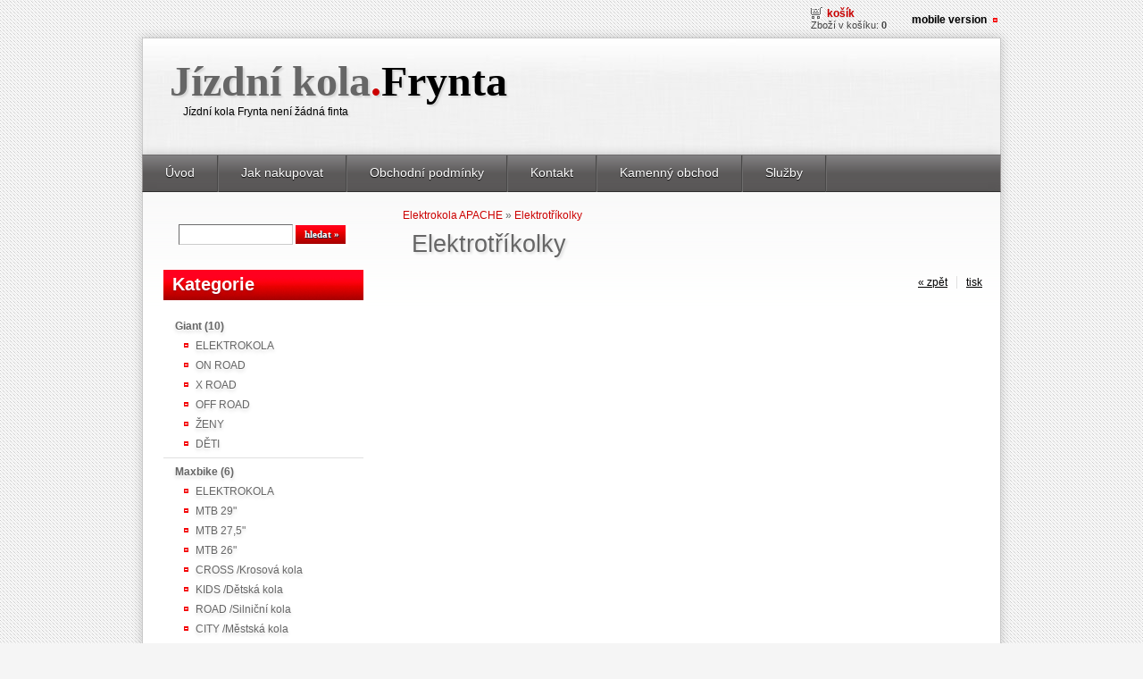

--- FILE ---
content_type: text/html; charset=utf-8
request_url: http://kolafrynta.cz/?elektrotrikolky,114
body_size: 3626
content:
<?xml version="1.0" encoding="utf-8"?>
<!DOCTYPE html PUBLIC "-//W3C//DTD XHTML 1.1//EN" "http://www.w3.org/TR/xhtml11/DTD/xhtml11.dtd">
<html xmlns="http://www.w3.org/1999/xhtml" xml:lang="en">
<head>
  <title>Elektrotříkolky - Jízdní kola Frynta</title>
  <meta http-equiv="Content-Type" content="text/html; charset=utf-8" />
  <meta name="Language" content="en" />
  <meta name="Description" content="Elektrotříkolky APACHE" />
  <meta name="Keywords" content="elektrotříkolky, APACHE" />
  <meta name="Generator" content="Quick.Cart.Add v6.0" />
  <link rel="shortcut icon" href="http://www.kolafrynta.cz/favicon.gif" type="image/x-icon">
  <link rel="icon" href="http://www.kolafrynta.cz/favicon.gif" type="image/x-icon">
  <link rel="shortcut icon" href="favicon.ico" type="image/x-icon" /> <!-- pro php  -->
  <link rel="icon" href="favicon.ico" type="image/x-icon" /> <!-- pro php  -->

  <script type="text/javascript" src="core/common.js"></script>
  <script type="text/javascript" src="plugins/mlbox/mlbox.js"></script>  <script type="text/javascript">
  <!--
    var cfBorderColor     = "#6c6c6c";
    var cfLangNoWord      = "Vyplňte prosím všechna požadovaná pole";
    var cfLangMail        = "Vložte e-mailovou adresu";
    var cfWrongValue      = "Vložte korektní hodnotu";
  //-->
  </script>
    <script type="text/javascript" src="plugins/jquery-1.8.2.min.js"></script>  <script type="text/javascript" src="plugins/jquery.jcontent.0.8.js"></script>
  <script type="text/javascript" language="javascript">
    $("document").ready(function(){
      $("div#productsSlider").jContent({
        orientation: 'horizontal', 
        width: "560", 
        duration: 2000,
        auto: true,
        direction: 'next',
        pause_on_hover: true,
        pause: 5000}); 
    });
  </script>	         	        
  <style type="text/css">@import "templates/default/style.css";</style>
  <style type="text/css">@import "templates/default/menu.css";</style> </head>
<body>
<div class="skiplink"><a href="#content" accesskey="1">Přeskočit navigaci</a></div>

<div id="container">
  <div id="header">
    <div id="head1">      <div class="container">
        <div id="menu1"><ul>    <li class="lBasket">  <a href="?kosik,15">Košík</a><span>Zboží v košíku:&nbsp;<strong>0</strong></span></li>    <li class="lL">  <a href="?mobile-version,44">Mobile version</a></li></ul></div>      </div>
    </div>
    <div id="head2">      <div class="container">
        <div id="logo">          <div id="title"><a href="./" tabindex="1">Jízdní kola<span>.</span><strong>Frynta</strong></a></div>
          <div id="slogan">Jízdní kola Frynta není žádná finta</div>
        </div>
      </div>
    </div>
    <div id="head3">      <div class="container">
        <div id="menu2"><ul>    <li class="l1">  <a href="./">Úvod</a></li>    <li class="l2">  <a href="?jak-nakupovat,39">Jak nakupovat</a></li>    <li class="l3">  <a href="?obchodni-podminky,4">Obchodní podmínky</a><ul class="sub1">    <li class="l1">  <a href="?moznosti-platby,40">Moznosti platby</a></li>    <li class="l2">  <a href="?dodaci-podminky,41">Dodací podmínky</a></li>    <li class="l3">  <a href="?reklamacni-rad,42">Reklamační řád</a></li>    <li class="lL">  <a href="?ochrana-udaju,43">Ochrana údajů</a></li>  </ul></li>    <li class="l4">  <a href="?kontakt,2">Kontakt</a></li>    <li class="l5">  <a href="?kamenny-obchod,21">Kamenný obchod</a></li>    <li class="lL">  <a href="?sluzby,3">Služby</a><ul class="sub1">    <li class="l1">  <a href="?prodej,100">Prodej</a></li>    <li class="l2">  <a href="?servis-kol,9">Servis kol</a></li>    <li class="lL">  <a href="?bazar,11">Bazar</a></li>  </ul></li></ul></div>      </div>
    </div>
  </div>
  <div id="body">
    <div class="container">
      <div id="column">            <form method="post" action="?vysledky-hledani,17" id="searchForm">
              <fieldset>
                <span><label for="hledat">hledat</label><input type="text" size="15" name="sPhrase" id="hledat" value="" class="input" maxlength="100" /></span>
                <em><input type="submit" value="hledat &raquo;" class="submit" /></em>
              </fieldset>
            </form><div id="menu3"><div class="type">Kategorie</div><ul>    <li class="l1">  <a href="?giant,69">Giant&nbsp;(10)</a><ul class="sub1">    <li class="l1">  <a href="?elektrokola,139">ELEKTROKOLA</a></li>    <li class="l2">  <a href="?on-road,23">ON ROAD</a></li>    <li class="l3">  <a href="?x-road,49">X ROAD</a></li>    <li class="l4">  <a href="?off-road,50">OFF ROAD</a></li>    <li class="l5">  <a href="?zeny,51">ŽENY</a></li>    <li class="lL">  <a href="?deti,133">DĚTI</a></li>  </ul></li>    <li class="l2">  <a href="?maxbike,46">Maxbike&nbsp;(6)</a><ul class="sub1">    <li class="l1">  <a href="?elektrokola,140">ELEKTROKOLA</a></li>    <li class="l2">  <a href="?mtb-29-,63">MTB 29&quot;</a></li>    <li class="l3">  <a href="?mtb-27-5-,62">MTB 27,5&quot;</a></li>    <li class="l4">  <a href="?mtb-26-,135">MTB 26&quot;</a></li>    <li class="l5">  <a href="?cross-krosova-kola,64">CROSS /Krosová kola</a></li>    <li class="l6">  <a href="?kids-detska-kola,66">KIDS /Dětská kola</a></li>    <li class="l7">  <a href="?road-silnicni-kola,67">ROAD /Silniční kola</a></li>    <li class="l8">  <a href="?city-mestska-kola,65">CITY /Městská kola</a></li>    <li class="l9">  <a href="?fitness,120">FITNESS</a></li>    <li class="l10">  <a href="?cyclocross,136">CYCLOCROSS</a></li>    <li class="lL">  <a href="?doplnky,68">DOPLŇKY</a></li>  </ul></li>    <li class="l3">  <a href="?rock-machine,101">Rock Machine&nbsp;(0)</a><ul class="sub1">    <li class="l1">  <a href="?edge,119">EDGE</a></li>    <li class="l2">  <a href="?peak,124">PEAK</a></li>    <li class="l3">  <a href="?xc-performance,125">XC PERFORMANCE</a></li>    <li class="l4">  <a href="?xc-fun,126">XC FUN</a></li>    <li class="l5">  <a href="?women,127">WOMEN</a></li>    <li class="l6">  <a href="?fat-bikes,128">FAT BIKES</a></li>    <li class="l7">  <a href="?road,129">ROAD</a></li>    <li class="l8">  <a href="?cross,130">CROSS</a></li>    <li class="l9">  <a href="?teen-kids,131">TEEN & KIDS</a></li>    <li class="lL">  <a href="?citytrekking,132">CITY&TREKKING</a></li>  </ul></li>    <li class="l4">  <a href="?specialized,70">Specialized&nbsp;(0)</a><ul class="sub1">    <li class="l1">  <a href="?horska-kola,71">Horská kola</a></li>    <li class="l2">  <a href="?silnicni-kola,78">Silniční kola</a></li>    <li class="l3">  <a href="?krosova-kola,85">Krosová kola</a></li>    <li class="l4">  <a href="?skatepark,91">Skatepark</a></li>    <li class="l5">  <a href="?detska-kola,93">Dětská kola</a></li>    <li class="lL">  <a href="?mestska-kola,96">Městská kola</a></li>  </ul></li>    <li class="l5">  <a href="?skladaci-kola,33">Skládací kola&nbsp;(0)</a></li>    <li class="l6">  <a href="?skladaci-trikolky,45">Skládací tříkolky&nbsp;(0)</a></li>    <li class="l7">  <a href="?elektrokola-apache,103">Elektrokola APACHE&nbsp;(0)</a><ul class="sub1">    <li class="l1">  <a href="?horska-elektrokola,110">Horská elektrokola</a></li>    <li class="l2">  <a href="?krosova-elektrokola,111">Krosová elektrokola</a></li>    <li class="l3">  <a href="?mestska-elektrokola,112">Městská elektrokola</a></li>    <li class="l4">  <a href="?skladaci-elektrokola,113">Skládací elektrokola</a></li>    <li class="l5 selected">  <a href="?elektrotrikolky,114">Elektrotříkolky</a></li>    <li class="lL">  <a href="?elektrokolobezka,115">Elektrokoloběžka</a></li>  </ul></li>    <li class="l8">  <a href="?elektrokola-e-totem,104">Elektrokola E-TOTEM&nbsp;(0)</a></li>    <li class="l9">  <a href="?kolobezky-kostka,102">Koloběžky KOSTKA&nbsp;(0)</a></li>    <li class="l10">  <a href="?ojeta-kola,7">Ojetá kola&nbsp;(0)</a><ul class="sub1">    <li class="l1">  <a href="?panska,13">Pánská</a></li>    <li class="l2">  <a href="?damska,14">Dámská</a></li>    <li class="lL">  <a href="?detska,22">Dětská</a></li>  </ul></li>    <li class="l11">  <a href="?funkcni-obleceni,106">Funkční oblečení&nbsp;(0)</a></li>    <li class="l12">  <a href="?obleceni,105">Oblečení&nbsp;(0)</a><ul class="sub1">    <li class="lL">  <a href="?dresy,138">Dresy</a></li>  </ul></li>    <li class="l13">  <a href="?helmy,134">Helmy&nbsp;(0)</a></li>    <li class="l14">  <a href="?rukavice,108">Rukavice&nbsp;(0)</a></li>    <li class="l15">  <a href="?obuv,107">Obuv&nbsp;(0)</a></li>    <li class="l16">  <a href="?vyziva,109">Výživa&nbsp;(0)</a><ul class="sub1">    <li class="l1">  <a href="?enervit,116">ENERVIT</a></li>    <li class="lL">  <a href="?nutrend,117">NUTREND</a></li>  </ul></li>    <li class="l17">  <a href="?doplnky,8">Doplňky&nbsp;(0)</a></li>    <li class="lL">  <a href="?nahradni-dily,118">Náhradní díly&nbsp;(0)</a></li></ul></div><div id="randomProduct"><div class="type">Doporučujeme</div><div class="content"><div class="photo"><a href="?37,expressway-2"><img src="files/180/ExpressWay-2_black.jpg" alt="ExpressWay-2_black.jpg" /></a></div><h3><a href="?37,expressway-2">EXPRESSWAY 2</a></h3><div class="price"><em>Cena:</em><strong>9990.00</strong><span>Kč</span></div></div></div> 
          <form action="" method="post" id="newsletter" class="box">
            <div class="type">Zasílání novinek</div>
            <div class="content">
              <fieldset>
                <label for="newsletterEmail">Vložte e-mail pro zasílání novinek</label><input type="text" name="sNewsletterEmail" id="newsletterEmail" value="" class="input" onfocus="this.value=''" onclick="this.value=''" />
                <p><input type="submit" value="uložit" class="submit" /></p>
              </fieldset>
            </div>
          </form>
          <script type="text/javascript">
          <!--
            gEBI( 'newsletterEmail' ).value = "Vložte e-mail pro zasílání novinek";
          //-->
          </script>
        <div id="lastProduct"><div class="type">Novinky</div><div class="content"><div class="photo"><a href="?64,maxbike-e-city-26"><img src="files/180/2021_ecity.jpg" alt="2021_ecity.jpg" /></a></div><h3><a href="?64,maxbike-e-city-26">Maxbike E-City 26</a></h3><div class="price"><em>Cena:</em><strong>25990.00</strong><span>Kč</span></div></div></div>          <div class="box">
            <div class="type">Návštěvnost:</div>
            <div class="content visits">
              <span>Dnes: <strong>113</strong></span><em>Celkem: <strong>362355</strong></em>
            </div>
          </div>       
      </div>
      <div id="content"><div id="page">
<h1>Elektrotříkolky</h1><h4><a href="?elektrokola-apache,103">Elektrokola APACHE</a>&nbsp;&raquo;&nbsp;<a href="?elektrotrikolky,114">Elektrotříkolky</a></h4></div>
        <div id="options"><div class="print"><a href="javascript:window.print();">tisk</a></div><div class="back"><a href="javascript:history.back();">&laquo; zpět</a></div></div>
      </div>
    </div>
  </div>
  <div id="foot">    <div class="container">
      <div id="copy">Copyright © 2013 - 2021 <a href='http://www.jkfjaromer.wz.cz'>JKF Jaroměř</a></div><!-- copyrights here -->
            <script src="http://c1.navrcholu.cz/code?site=139427;t=lg80" type="text/javascript"></script><noscript><div><a href="http://navrcholu.cz/"><img src="http://c1.navrcholu.cz/hit?site=139427;t=lg80;ref=;jss=0" width="80" height="15" alt="NAVRCHOLU.cz" style="border:none" /></a></div></noscript>
      <div class="foot" id="powered"><a href="http://opensolution.org/">Shopping cart by Quick.Cart</a></div><!-- dont delete or hide this line, read license: www.opensolution.org/license.html -->
    </div>
  </div>
</div>
</body>
</html>

--- FILE ---
content_type: text/css
request_url: http://kolafrynta.cz/templates/default/style.css
body_size: 6899
content:
/*
Quick.Cart default stylesheet
More about design modifications - http://opensolution.org/Quick.Cart/docs/?id=en-design
*/
/* GLOBAL STYLES */
body,h1,h2,h3,h4,h5,h6,p,form,fieldset,img,ul{margin:0;padding:0;border:0;}
body,table{color:#666;font-size:0.75em;font-family:Verdana, Arial, sans-serif;}

body{padding:0;background:#f5f5f5 url('img/body.gif');text-align:center;}

.input, select, textarea{padding:2px;border-width:1px;border-style:solid;border-color:#6c6c6c #cccccc #cccccc #6c6c6c;font-size:1em;font-family:Verdana;text-shadow:1px 1px #e0e0e0;}
.input:focus, select:focus, .textarea:focus{text-shadow:none;}
.submit{padding:5px 14px;border-width:1px;border-style:solid;border-color:#9d9d9d #3f3f3f #3f3f3f #9d9d9d;background:black;color:#fff;font-weight:bold;font-size:1em;font-family:Verdana;text-shadow:1px 1px #17344b;}
.submit:hover{background:#cc0000;cursor:pointer;text-shadow:1px 1px #630d2f;}
* html .submit{padding:3px 1px;} /* IE 6 hack */
* html .input{height:21px;} /* IE 6 hack */
.form{background:#fff url('img/body.png');border-top:2px solid #e0e0e0;border-bottom:2px solid #e0e0e0;}
.form label{font-size:1em;color:black;font-weight:bold;}
.hide{display:none;}

a{color:#cc0000;text-decoration:underline;}
a:hover{color:#666;text-decoration:underline;}

.clear{clear:both;height:0px;font-size:0px;line-height:0px;}
.skiplink{position:absolute;top:-500px;left:0px;overflow:hidden;}

#container{position:relative;float:left;width:100%;margin:0 auto;padding:0 0 30px;}
#body, #foot{float:left;width:100%;margin:0 auto;padding:0;}
#head1 .container, #head2 .container, #head3 .container, #body .container, #foot .container{width:960px;margin:0 auto;text-align:left;}
#head2 .container, #head3 .container, #body .container{border-left:1px solid #c9c9c9;border-right:1px solid #c9c9c9;-webkit-box-shadow:0 0 10px rgba(50,50,50,.25);box-shadow:0 0 10px rgba(50,50,50,.25);}

/* HEADER WITH TOP MENU ABOVE LOGO */
#head1 .container{overflow:hidden;}
* html #head1 .container, * html #head2, * html #head3, * html #body{background:none;} /* IE 6 hack */

/* MENU TOP 1 */
#menu1 ul{float:right;margin:8px 3px 3px 0;list-style:none;}
#menu1 li{float:left;padding:7px 0 0 20px;}
#menu1 li a{padding-right:12px;background:url('img/menu3_sub.gif') no-repeat right 5px;font-weight:bold;text-decoration:none;color:black;text-transform:lowercase;text-shadow:0 1px 1px #dbdbdb;}
#menu1 li a:hover, #menu1 .selected a{text-decoration:underline;color:#cc0000;}

#menu1 li.lBasket{padding:0 8px 5px 20px;background:url('img/cart.png') no-repeat 20px 0;}
#menu1 li.lBasket a{position:relative;padding:2px 0 0 18px;background:none;color:#cc0000;}
#menu1 li.lBasket a:hover{color:black;}
#menu1 li.lBasket span{display:block;color:#444;font-size:0.917em;font-family:sans-serif;}

/* LOGO, HEADER BACKGROUND AND SLOGAN */
#head2{clear:both;}
#head2 .container{height:130px;background:#fff url('img/header_bg.jpg') no-repeat left bottom;border-top:1px solid #c9c9c9;}
#logo{float:left;padding:20px 10px 10px 30px;}
#logo #title{float:left;text-shadow:2px 2px 2px #d5d5d5;}
#logo #title a{color:#666;font:bold 4em 'arial black';text-decoration:none;}
#logo #title a span{color:#cc0000;background:inherit;}
#logo #title a strong{color:black;background:inherit;}
#logo #slogan{float:left;clear:left;padding:0 0 0 15px;background:inherit;color:black;font-size:1em;text-shadow:2px 2px 2px #d5d5d5;}
* html #logo #slogan{width:100%;} /* IE 6 hack */

/* HEADER WITH TOP MENU BELOW LOGO */
#head3 .container{background:#817f81 url('img/menu2_bg.png') repeat-x;overflow:hidden;height:38px;border-color:#969393;border-top:1px solid #6d6c6c;border-bottom:1px solid #302f2f;}

/* MENU TOP 2 */
#menu2 ul{float:left;height:100%;margin:0;list-style:none;border-right:1px solid #6d6c6c;}
#menu2 li{float:left;padding:0;border-right:1px solid #494848;border-left:1px solid #6d6c6c;}
#menu2 li:hover, #menu2 .selected{border-right:1px solid #5d5c5d;border-left:1px solid #525151;}
#menu2 li.l1, #menu2 li.l1:hover, #menu2 li.l1.selected{border-left:none;}
#menu2 li a{float:left;height:43px;padding:11px 25px 0;color:#fff;font-size:1.17em;text-decoration:none;text-shadow:0 1px 1px #000;}
#menu2 li a:hover, #menu2 .selected a{background:#817f81 url('img/menu2_bg_hover.png') repeat-x;color:#fff;text-decoration:underline;}

/* BODY STYLES - LEFT AND RIGHT COLUMN */
#body{clear:both;margin:0;}
#body .container{overflow:hidden;background:#fff url('img/footer_bg.jpg') no-repeat left bottom;border-bottom:1px solid #c9c9c9;}

/* LEFT COLUMN STYLES */
#column{float:left;width:270px;padding:20px 0;background:url('img/body_bg.png') repeat-x left top;}
.order #column{display:none;}

#searchForm{padding:15px 5px;text-align:center;}
#searchForm label{display:none;}
#searchForm .input{width:120px;padding:3px;}
#searchForm .submit{padding:4px 10px 9px;font-size:0.917em;font-style:normal;border:0;background:#cc0000 url('img/button_bg.png') no-repeat right bottom;border-top:2px solid #faf9f9;}
*:first-child+html #searchForm .submit{padding:3px 3px 8px;} /* IE 7 hack */
* html #searchForm .submit{padding:3px 3px 8px} /* IE 6 hack */

#menu3{padding:0 20px 10px;}
#column .type{margin-top:10px;padding:5px 13px 10px;font-size:1.667em;font-weight:bold;color:#fff;background:#cc0000 url('img/menu3_bg.png') no-repeat left bottom;text-shadow:0px 1px 1px rgba(103,11,48,0.3),0px 2px 3px rgba(103,11,48,0.2),0px 3px 4px rgba(103,11,48,0.1);}

/* LEFT MENU */
#menu3 ul{padding:10px 0;list-style:none;background:#fff;}
#menu3 li{margin:0 3px;padding:4px 0 4px 13px;border-bottom:1px solid #e0e0e0;}
#menu3 a{display:block;width:100%;padding:4px 0;color:#666;font-weight:bold;text-decoration:none;background:none;text-shadow:0px 1px 1px #fff,0px 2px 3px #eee,0px 3px 4px #ddd;}
#menu3 a:hover, #menu3 .sub1 a:hover{color:#cc0000;background:none;text-decoration:underline;}
#menu3 .selected > a:first-child{color:#cc0000;background:none;}

#menu3 .sub1{margin:0;padding:0;border:0;background:none;}
#menu3 .sub1 li{padding:2px 0 2px 20px;background:url('img/menu3_sub.gif') no-repeat 7px 8px;border:0px;}
#menu3 .sub1 a{display:block;width:100%;padding:2px 0;font-weight:normal;}

/* RIGHT COLUMN STYLES */
#content{float:left;width:690px;padding:20px 0 10px;text-align:center;background:url('img/body_bg.png') repeat-x left top;}
* html #content{width:658px;} /* IE 6 hack */
.order #content{width:100%;}
#page{position:relative;width:94%;margin:0 auto;text-align:left;}
* html #page{width:100%;} /* IE 6 hack */
* html .order #page{width:94%;} /* IE 6 hack */

/* PAGE TITLE */
#page h1{margin:18px 0 10px;padding-left:10px;background:inherit;color:#666;font-size:2.25em;font-weight:normal;background:inherit;text-shadow:2px 2px 3px #ddd;}

/* NAVIGATION PATH - TREE */
#page h4{position:absolute;top:-25px;left:0px;padding:2px 0;font-size:1em;font-weight:normal;}
#page h4 a{text-decoration:none;}
#page h4 a:hover{text-decoration:underline;}
*:first-child+html #page h4{top:-5px;} /* IE 7 hack */
* html #page h4{top:-5px;} /* IE 6 hack */

/* PAGE CONTENT */
#page div.content{padding:5px 0;font-size:1.083em;line-height:1.5em;}
#page div.content ul, .subpagesList li ol{margin:0 0 0 30px;padding:0;}
#page div.content li{margin:8px 0;padding:0;border-left:0;}
#page div.content p{padding-bottom:10px;}

.tS{float:right;margin:17px 0 3px;}
.tS div{display:inline;}
.tS a{margin:0 4px;text-decoration:none;background:inherit;color:black;font-weight:bold;font-family:Arial;}
.tS a:hover{color:#cc0000;background:inherit;}
.tS0{font-size:0.917em;}
.tS1{font-size:1.083em;}
.tS2{font-size:1.333em;}

.pages{padding:8px 0;text-align:right;font-size:1.083em;}
.pages ul, .pages li{display:inline;}
.pages li{padding:0 2px;}
.pages a, .pages strong{padding:0 1px;font-size:1.083em;}

/* IMAGES STYLES */
.imagesList{list-style:none;}
.imagesList li{margin:0 0 15px 0;text-align:center;}
.imagesList li div{text-align:center;}
.subpagesList li img, .imagesList li img, .imagePreview img, #products li .photo img{padding:1px;background:#c0bfbf;border:4px solid #eee;-webkit-box-shadow:0 0 10px rgba(48,47,47,.4);box-shadow:0 0 10px rgba(48,47,47,.4);}
.subpagesList li img:hover, .imagesList li img:hover, .imagePreview img:hover, #products li .photo a:hover img{border:4px solid #c9cdce;}

#imagesList1{float:left;margin:9px 20px 0 0;}
#imagesList2{clear:right;float:right;margin:8px 0 0 15px;}

.imagePreview div{margin:5px 0 10px;text-align:center;}
#imagesListPreview{float:left;margin:9px 20px 0 0;}
* html #imagesListPreview{margin-top:-5px;}
.imagesList#imagesListPreview li{margin-bottom:3px;}
.imagesList#imagesListPreview li img{border-width:2px;}
.imagesList#imagesListPreview li img:hover{border-width:2px;}

/* FILES LIST STYLES */
#filesList{width:100%;float:left;margin:15px 0 5px;list-style:none;vertical-align:middle;border-left:2px solid #e0e0e0;}
#filesList li{width:100%;float:left;clear:left;margin:5px 0 5px 10px;padding-left:10px;}
#filesList li a{color:#cc0000;background:inherit;}
#filesList li a:hover{color:#666;background:inherit;}
#filesList img{margin:0 8px 0 0;vertical-align:middle;}
#filesList em{padding-left:2px;}

/* SUB PAGES LIST STYLES */
.subpagesList{float:left;width:100%;margin:7px 0;list-style:none;}
.subpagesList li{clear:left;float:left;width:95%;margin:10px 0;padding:18px 2.5%;background:#fff url('img/body.png');border-bottom:1px solid #dadada;-webkit-box-shadow:0 10px 5px -5px rgba(0,0,0,.15);box-shadow:0 10px 5px -5px rgba(0,0,0,.15);}
* html .subpagesList li{width:100%;} /* IE 6 hack */
.subpagesList li .photo{float:left;margin:0 20px 5px 0;}
.subpagesList li h2{padding-bottom:10px;text-shadow:2px 2px 3px #ddd;}
.subpagesList li h2, .subpagesList li h2 a{color:#cc0000;font-size:1.25em;font-weight:normal;background:none;}
.subpagesList li h2 a:hover{color:#666;background:none;}
.subpagesList li div.description{font-weight:normal;font-size:1em;line-height:1.4em;}
.subpagesList li ul, .subpagesList li ol{float:left;width:100%;margin:5px 0 0 30px;padding:0;}
.subpagesList li li{padding:0;border-bottom:0;background:none;-webkit-box-shadow:none;box-shadow:none;}
.subpagesList li ul{list-style:disc;}
.subpagesList li ol{list-style:decimal;}
.subpagesList li p{padding-bottom:10px;}

/* OPTIONS LINK */
#options{clear:both;float:right;width:100%;margin:10px 10px;color:#666;font-size:1em;text-align:right;}
*:first-child+html #options{width:94%;} /* IE 7 hack */
* html #options{width:94%;} /* IE 6 hack */
#options a{padding:0 10px 0;color:black;background:inherit;}
#options a:hover{color:#cc0000;background:inherit;}
#options .back, #options .print{float:right;}
#options .print a{border-left:1px solid #e0e0e0;}

.message{padding:50px 0;text-align:center;}
.message h3{background:inherit;color:#cc0000;font-weight:normal;font-size:2.4em;line-height:1.7em;}
.message h3 a{color:black;background:inherit;}
.message h3 a:hover{color:#666;background:inherit;}

/* PRODUCTS LIST */
#products{clear:both;float:left;width:100%;margin:10px 0;list-style:none;border-bottom:1px solid #e0e0e0;}
#products ul.list{float:left;width:100%;list-style:none;}
#products .list li{float:left;width:200px;margin-left:20px;padding:20px 0;border-top:1px solid #e0e0e0;text-align:center;}
/* standard products list (not columns) example:
#products .list li{position:relative;clear:both;width:96%;margin:5px 0;padding:5px 2% 10px;text-align:left;} */
#products .list li li{float:none;width:auto;margin-left:0px;padding:0;border-top:0px;text-align:left;}
#products li.column1{clear:both;margin-left:0;}
#products li .photo{margin-top:4px;font-size:0px;line-height:0px;}
#products li h2{padding:5px 0 5px;font-weight:bold;font-size:1.083em;text-shadow:2px 2px 3px #ddd;}
#products li h2 a{text-decoration:none;}
#products li h2 a:hover{text-decoration:underline;}
#products li h3{padding-bottom:5px;font-weight:normal;font-size:0.917em;}
#products li h3, #products li h3 a{color:#666;}
#products li h3 a:hover{color:#cc0000;}
#products li h3 em{padding:0 5px;}
#products li div.description{margin:10px 0 0;text-align:justify;}
#products li div.description a{color:#666;}
#products li div.description a:hover{color:#cc0000;}
#products li div.description ul, #products li div.description ol{margin:5px 0 0 25px;padding:0;}
#products li .price, #products li .noPrice{margin:5px 0 5px 0;background-color:inherit;color:#cc0000;font-weight:bold;text-decoration:none;text-shadow:2px 2px 3px #ddd;}
#products li .price em{padding:0 6px 0 0;background:inherit;color:#666;font-style:normal;}
#products li .price strong{font-size:1.167em;}
#products li .noPrice strong{font-size:1.083em;}
#products li .price span{padding-left:4px;font-size:1.083em;color:#666;}
#products li .basket{width:150px;margin:10px auto 0;padding-left:3px;font-size:0.917em;font-weight:bold;}
#products li .basket a{display:block;padding:5px 32px 8px 7px;color:#fff;background:url('img/button_cart_list.png') no-repeat right bottom;text-decoration:none;text-shadow:1px 1px #630d2f;}
#products li .basket a:hover{text-shadow:0px 0px 5px #e9c0d1;}

#products .pages{float:right;width:100%;margin:0;padding:9px 0;border:0;background:none;text-align:right;font-size:1em;}
#products .pages li{float:none;clear:none;display:inline;width:auto;margin:0;padding:0 2px;border:0;background:none;}
#products .pages a, #products li.pages strong{padding:0 1px;font-size:1em;}
#products .pages#pagesBefore{clear:none;width:auto;}

#products .sort{float:left;width:auto;margin:0 10px 0 0;padding:10px 0;border:0;background:none;text-align:left;}
#products .sort div{display:inline;padding:0 4px;}

/* PRODUCTS DETAILS */
#product{float:right;display:block;width:650px;margin:0 20px;text-align:left;}
* html #product{margin:0;} /* IE 6 hack */
#product h1{padding:5px 0 5px;background:inherit;color:black;font-size:2.25em;font-weight:normal;text-shadow:2px 2px 3px #ddd;}
#product h4{margin:0 0 10px;padding:2px 0 7px;border-bottom:1px solid #bebebe;font-weight:normal;font-size:0.917em;}
#product h4, #product h4 a{background:inherit;color:#666;}
#product h4 a:hover{background-color:inherit;color:#cc0000;}
#product h4 em{padding:0 5px;}

#product #box{float:right;width:250px;margin:5px 0 10px 10px;padding:3px 0 10px;border-top:2px solid #d4d4d4;border-bottom:2px solid #d4d4d4;background:url('img/body.png');text-align:center;-webkit-box-shadow:0 0 15px rgba(48,47,47,.3);box-shadow:0 0 15px rgba(48,47,47,.3);}
#product #box form{font-weight:bold;}
#product #box #price, #product #box #noPrice{padding:7px 0;border-bottom:1px solid #bebebe;background-color:transparent;color:#666;font-size:1.417em;text-align:center;text-shadow:2px 2px 3px #ddd;}
#product #box #noPrice{color:#cc0000;}
#product #box #price em{font-style:normal;}
#product #box #price strong{padding:0 6px;font-size:1.176em;color:#cc0000;font-weight:bold;}
#product #box #available{padding:8px 2px 0;background-color:transparent;color:#666;font-weight:bold;font-size:0.9em;}
#product #box #addBasket{padding:10px 0 5px;}
#product #box #addBasket .submit{width:176px;padding:5px 25px 8px 5px;border:0;background:url('img/button_cart.png') no-repeat right bottom;background-color:inherit;color:#fff;font-size:1.1em;font-weight:bold;text-shadow:1px 1px #630d2f;}
#product #box #addBasket .submit:hover{text-shadow:0px 0px 5px #e9c0d1;}

#product div.content{clear:left;padding:10px 0 10px;font-size:1.083em;line-height:1.5em;}
#product div.content ul, #product div.content ol{margin:5px 0 0 30px;padding:0;}
#product div.content li{margin:8px 0;padding:0;border-left:0;}
#product div.content p{padding-bottom:10px;}

/* BASKET AND ORDER */
#orderedProducts table{width:100%;margin:0;border-bottom:2px solid #e0e0e0;font-size:1em;color:color:#cc0000;;text-shadow:1px 1px #e0e0e0;}
#orderedProducts td, #orderedProducts th{padding:6px 7px;}
#orderedProducts thead .price, #orderedProducts thead .quantity, #orderedProducts thead .summary{text-align:right;}
#orderedProducts thead td{padding-bottom:11px;background:#2e6896 url('img/table_head.png') repeat-x left bottom;color:#fff;text-shadow:1px 1px #17344b;}
#orderedProducts thead em{padding:0 4px 0 0;font-style:normal;}
#orderedProducts tbody th, #orderedProducts tbody td{border-top:2px solid #fff;background:#f0f6fa url('img/body.png');border-bottom:1px solid #e0e0e0;}
#orderedProducts tbody th{text-align:left;}
#orderedProducts tbody th a{background:inherit;}
#orderedProducts tbody .price, #orderedProducts tbody .summary{font-weight:bold;text-align:right;}
#orderedProducts tbody .quantity, #orderedProducts tbody .quantity input{text-align:right;}
#orderedProducts tbody .quantity label{display:none;}
#orderedProducts tbody a:hover{background:inherit;color:#666;}
#orderedProducts tfoot{background:url('img/body.png');text-align:right;}
#orderedProducts tfoot .summaryProducts, #orderedProducts tfoot .summaryProducts th, #orderedProducts tfoot .summaryShippingPayment, #orderedProducts tfoot .summaryOrder{text-align:right;}
#orderedProducts tfoot .nextStep .submit{background:#cc0000;text-shadow:1px 1px #630d2f;}
#orderedProducts tfoot .nextStep .submit:hover{background:#154a72;text-shadow:1px 1px #17344b;}

#basket #orderedProducts table{margin:10px 0 0;}
#basket .info{padding:10px 0;text-align:left;}
#basket #recount{background:#fff;border-bottom:2px solid #e0e0e0;}
#basket #recount td{border-bottom:1px solid #e0e0e0;text-align:right;}
#basket #recount .submit{padding:2px 3px;}
#basket #save{text-align:left;}
#basket #recount .submit:hover, #basket #save .submit:hover{background:#cc0000;}
#basket .summaryProducts{font-size:1.36em;font-weight:bold;}
#basket .summaryProducts #summary{font-weight:bold;}
#basket .del{padding:0 5px 0 10px;}
#basket .del a{background:inherit;color:#666;}
#basket .del a:hover{background:inherit;color:#cc0000;}

#order legend{padding:20px 0 10px;border:0;font-size:1.2em;font-weight:bold;color:#2e6a97;text-shadow:1px 1px 3px #e0e0e0;}
#order #personalData{padding:12px 3%;border-top:2px solid #e0e0e0;border-bottom:2px solid #e0e0e0;background:url('img/body.png');}
#order #personalData #setBasic, #order #personalData #setExtend{float:left;width:50%;}
#order #personalData label{display:block;padding:2px 0;font-weight:bold;color:black;text-shadow:1px 1px #e0e0e0;}
#order #personalData #company label, #order #personalData #comment label{font-weight:normal;}
#order #personalData .input, #order #personalData #oComment{width:90%;margin:0 0 5px;}
#order #personalData #oComment{height:125px;}

#shippingAndPayments fieldset{padding:11px 3%;border-top:2px solid #e0e0e0;border-bottom:2px solid #e0e0e0;background:url('img/body.png');}

#order tfoot td, #orderPrint tfoot td{color:#cc0000;}
#order .summaryProducts, #order .summaryShippingPayment, #orderPrint .summaryShippingPayment{font-size:1.182em;}
#order .summaryProducts th, #order .summaryShippingPayment th, #orderPrint .summaryShippingPayment th{font-weight:normal;text-align:right;}
#order .summaryOrder, #orderPrint .summaryOrder{color:#666;font-size:1.36em;font-weight:bold;}
#order .summaryOrder th, #orderPrint .summaryOrder th{text-align:right;}
#order .summaryOrder th, #order .summaryOrder td{border-top:1px solid #e0e0e0;}
#order #rulesAccept th{color:#666;font-weight:bold;text-align:right;}
#order #rulesAccept th, #order #nextStep th{border:0;text-align:right;}
*:first-child+html .nextStep .submit, *:first-child+html #basket #save .submit{padding:2px 0px;} /* IE 7 hack */

/* ORDER SUMMARY/PRINT PAGE */
#orderPrint #pageDescription{padding:10px 8px 20px;text-align:center;background:inherit;color:color:#cc0000;font-weight:normal;font-size:1.5em;}
#orderPrint #pageDescription p{padding:5px 0;}
#orderPrint .legend{clear:both;padding:20px 0 10px;background:inherit;color:black;font-size:1.2em;font-weight:bold;}
#orderPrint dl{float:left;display:block;width:100%;margin:0;padding:5px 0;border-top:2px solid #e0e0e0;border-bottom:2px solid #e0e0e0;background:#fff url('img/body.png');}
#orderPrint dt, #orderPrint dd{float:left;display:inline-block;width:40%;margin:0;padding:3px 0;}
#orderPrint dt{clear:left;text-align:right;}
#orderPrint dd{padding-left:3%;font-weight:bold;}
#orderPrint dd.orderComment, #orderPrint dd.orderIP{font-weight:normal;}

/* FOOTER - SITE AND SCRIPT COPYRIGHTS STYLES */
#foot{clear:both;font-weight:bold;}
#foot .container{width:960px;margin:0 auto;padding:15px 0;color:black;overflow:hidden;text-shadow:0 1px 1px #dbdbdb;}
#foot a{background:inherit;color:black;text-decoration:underline;font-weight:bold;}
#foot a:hover{color:#cc0000;background:inherit;}

#copy{float:left;padding:0 25px;}
.foot{float:right;padding:0 25px;}

@media print{
  /* PRINT STYLES */
  #rss{display:none;}
  * {color:#000 !important;background:#fff !important;border-color:#444 !important;border-width:1px !important;text-shadow:none !important;box-shadow:none !important;-webkit-box-shadow:none !important;}

  body{margin:1cm 0;}
  #container{width:17.2cm;height:auto;}
  #head2 .container, #head2{height:auto;}
  #logo{padding:0 0 0.2cm;}
  #head1 .container, #head2 .container, #head3 .container, #body .container, #foot .container{border-width:0px !important;}

  #body{clear:none;}
  #body .container{overflow:visible;}
  #logo #title, #page h1{padding:0;}
  #page h4{position:relative;top:0;}

  #header .container, #body .container, #foot .container, #content, #page, #products, #product, .order #content{float:none;width:17.2cm;padding:0;margin:0;}
  #column, #head1, #head3, #back, #page .tS, #products li .basket, #product #box #addBasket .submit{display:none;}

}

/* PLUGINS */
#download{width:100%;background:#e0e0e0;font-size:1em;margin:15px 0 5px;-webkit-box-shadow:0 8px 5px -5px rgba(0,0,0,.15);box-shadow:0 8px 5px -5px rgba(0,0,0,.15);}
#download td{padding:5px;}
#download .ico{padding:5px 0;text-align:center;width:30px;}
#download .date-file{width:120px;}
#download thead td{background:#f0f0f0;}
#download tbody td{background:#fff;}
#download tbody p{padding-top:2px;color:#666;}
#prevNext{list-style:none;height:25px;font-size:1.1em;margin:0 5px;}
#prevNext a{font-weight:bold;}
#prevNext .prev{float:left;}
#prevNext .next{float:right;}
.youtube{width:420px;height:315px;padding:1px;background:#c0bfbf;border:4px solid #eee;-webkit-box-shadow:0 0 10px rgba(48,47,47,.4);box-shadow:0 0 10px rgba(48,47,47,.4);}
.youtube:hover{border:4px solid #c9cdce;}
#randomProduct{margin-bottom:10px;padding:0 20px;}
#randomProduct .type{margin-top:10px;padding:5px 13px 10px;font-size:1.667em;font-weight:bold;color:#fff;background:#326e9c url('img/menu4_bg.png') no-repeat left bottom;}
#randomProduct .content{padding:8px 10px;list-style:none;border-bottom:2px solid #757575;line-height:1.5em;text-align:center;}
#randomProduct img{padding:1px;background:#c0bfbf;border:4px solid #eee;-webkit-box-shadow:0 0 10px rgba(48,47,47,.4);box-shadow:0 0 10px rgba(48,47,47,.4);}
#randomProduct img:hover{border:4px solid #c9cdce;}
#randomProduct h3{font-size:1.1em;padding:5px 0;}
#randomProduct a{text-decoration:none;}
#randomProduct a:hover{background:inherit;color:#666;text-decoration:underline;}
#randomProduct .price, #randomProduct .noPrice{padding:2px 0 0;background:inherit;color:#cc0000;}
#randomProduct strong{padding:0 2px 0 5px;font-weight:bold;}
#randomProduct .price em{padding:0;background:inherit;color:#666;font-style:normal;}
#randomProduct .price span{color:#666;font-weight:bold;padding-left:5px;}
#products .productField{text-align:left;margin:5px 0;}
.productField strong{padding-left:5px;}
#product .productField{margin:0 0 10px;}

/* PRODUCTS LAST VISITED */
#productsLastVisited{clear:both;float:left;width:100%;border-top:2px solid #e0e0e0;padding-top:10px;}
#productsLastVisited h3{font-size:1.7em;font-weight:normal;color:#cc0000;}
#productsLastVisited table{margin:10px 0;width:100%;padding:15px 0 10px;font-size:1em;border-bottom:2px solid #e0e0e0;}
#productsLastVisited img{margin-bottom:5px;padding:1px;background:#c0bfbf;border:4px solid #eee;-webkit-box-shadow:0 0 10px rgba(48,47,47,.4);box-shadow:0 0 10px rgba(48,47,47,.4);}
#productsLastVisited img:hover{border:4px solid #c9cdce;}
#productsLastVisited td{padding:5px 0 13px;text-align:center;vertical-align:top;}
#productsLastVisited a{display:block;padding:0 5px;font-weight:bold;text-decoration:none;}
#productsLastVisited a:hover{text-decoration:underline;}
#productsLastVisited .price, #productsLastVisited .noPrice{padding:6px 0 0;color:#2e6a97;}
#productsLastVisited strong{padding:0 2px 0 5px;font-weight:bold;}
#productsLastVisited .price span{font-weight:bold;}
#productsLastVisited .price ins{text-decoration:none;font-weight:bold;}
#productsLastVisited .price em{padding:0;background:inherit;font-style:normal;}
#productsLastVisited .price span{font-weight:bold;padding-left:5px;}
#productsLastVisited .price ins{text-decoration:none;font-weight:bold;}
#productsLastVisited .price ins em{padding-right:5px;background:inherit;text-decoration:line-through;font-style:normal;}
@media print{
  #productsLastVisited .price em, #productsLastVisited .price span, #productsLastVisited .price strong{font-weight:normal;}
  #productsLastVisited{float:none;width:17.2cm;padding:0;margin:0;}
}

/* PRODUCTS SLIDER - jContent */
div.jContent{float:left;}
div.slides{}
div.jContent p{padding:0px 0px 0px 0px;margin:0px 0px 0px 0px;}
div.jContent a.prev, div.jContent a.next{float:left;display:block;}
div.jContent a.hide{visibility:hidden;}
div.jc-horizontal{margin:10px 10px 20px 10px;}
div.jc-horizontal a.prev, div.jc-horizontal a.next{width:35px;height:34px;opacity:0.5;filter:alpha(opacity=50);}
div.jc-horizontal a.prev{margin: 55px 10px 0px 0px;background:url('img/slider-left.png') no-repeat;}
div.jc-horizontal a.next{margin: 55px 0px 0px 10px;background:url('img/slider-right.png') no-repeat;}
div.jc-horizontal a.prev:hover,div.jc-horizontal a.next:hover{opacity:1;filter:alpha(opacity=100);}
div.jc-auto{margin:0;}
#productsSlider{width:655px;margin:0 0 15px 20px;border-top:1px solid #e0e0e0;border-bottom:1px solid #e0e0e0;background:url( 'img/slider-bg.png' ) repeat-y top center;}
#productsSlider .title{width:50%;margin:0 auto;padding:7px 0;font-weight:bold;font-size:1.25em;border:1px solid #e0e0e0;border-width:0px 1px 1px;-moz-border-radius:3px;border-radius:3px;text-shadow:2px 2px 3px #ddd;background:#f5f5f5;}
#productsSlider div.slides{text-align:left;padding-top:20px;}
#productsSlider div.slides h2{float:left;width:340px;padding:0;font-weight:bold;font-size:1.333em;text-shadow:2px 2px 3px #ddd;}
#productsSlider div.slides h2 a{text-decoration:none;}
#productsSlider div.slides h2 a:hover{text-decoration:underline;}
#productsSlider div.slides .photo{float:left;margin:0 15px 5px 0;font-size:0px;line-height:0px;}
#productsSlider div.slides .photo img{padding:1px;border:4px solid #e0e0e0;}
#productsSlider div.slides .photo a:hover img{border:4px solid #d5d5d2;}
#productsSlider div.slides div.description{float:left;width:340px;margin:10px 0 0;text-align:justify;}
#productsSlider div.slides div.description a{color:#666;}
#productsSlider div.slides div.description a:hover{color:#cc0000;}
#productsSlider div.slides div.description ul, #productsSlider div.slides div.description ol{margin:5px 0 0 25px;padding:0;}
#productsSlider div.slides .price, #productsSlider div.slides .noPrice{float:left;width:340px;margin:7px 0 5px 0;background-color:inherit;color:#cc0000;font-weight:bold;text-decoration:none;text-shadow:2px 2px 3px #ddd;}
#productsSlider div.slides .price em{padding:0 6px 0 0;background:inherit;color:#666;font-style:normal;}
#productsSlider div.slides .price strong{font-size:1.25em;}
#productsSlider div.slides .priceNetto{padding-top:3px;font-size:0.9em;color:#2e6a97;font-weight:normal;}
#productsSlider div.slides .priceNetto strong{padding:0 3px 0 0;font-size:1em;}
#productsSlider div.slides .priceNetto em{color:#666;}
#productsSlider div.slides .priceNetto span{font-weight:normal;padding-right:5px;color:#666;}
#productsSlider div.slides .price ins{padding-right:5px;text-decoration:none;font-weight:bold;}
#productsSlider div.slides .price ins em{padding-right:8px;background:inherit;color:#cc0000;text-decoration:line-through;font-size:1.13em !important;}
#productsSlider div.slides .noPrice strong{font-size:1.083em;}
#productsSlider div.slides .price span{padding-left:4px;font-size:1.083em;color:#666;}
#productsSlider div.slides .basket{float:left;margin:7px 0 0;font-size:0.917em;font-weight:bold;}
#productsSlider div.slides .basket a{
	display: block;
	padding: 7px 12px;
	color: #fff;
	background: #cc0000;
	text-decoration: none;
	text-shadow: 1px 1px #630d2f;
	-moz-border-radius: 5px;
	border-radius: 5px;
}
#productsSlider div.slides .basket a:hover{text-shadow:0px 0px 5px #e9c0d1;}
#page{clear:both;padding-top:5px;}
#page h4{top:-3px;}
#column .box{margin:0 20px 15px;}
#column .box .type{background:#326e9c url('img/menu_bg_grey.png') no-repeat left bottom;}
#column .box .content{padding:8px 10px;list-style:none;border-bottom:2px solid #757575;line-height:1.5em;}
#newsletter .input{width:200px;}
#newsletter label{display:none;}
#newsletter fieldset{padding:0;margin:0;}
#newsletter p{text-align:center;margin-top:5px;}

/* SIMPLE BESTSELLERS */
#simpleBestsellers{margin-bottom:10px;padding:0 20px;}
#simpleBestsellers .title{margin-top:10px;padding:5px 13px 10px;font-size:1.667em;font-weight:bold;color:#fff;background:#326e9c url('img/menu4_bg.png') no-repeat left bottom;}
#simpleBestsellers ul{list-style:none;padding-bottom:10px;text-align:center;}
#simpleBestsellers li{padding:13px 0;border-bottom:1px solid #e0e0e0;}
#simpleBestsellers li img{padding:1px;background:#c0bfbf;border:4px solid #eee;-webkit-box-shadow:0 0 10px rgba(48,47,47,.4);box-shadow:0 0 10px rgba(48,47,47,.4);}
#simpleBestsellers li img:hover{border:4px solid #c9cdce;}
#simpleBestsellers li h3{font-size:1.1em;padding:5px 0;}
#simpleBestsellers li a{text-decoration:none;}
#simpleBestsellers li a:hover{background:inherit;color:#666;text-decoration:underline;}
#simpleBestsellers li .price, #simpleBestsellers li .noPrice{padding:2px 0 0;background:inherit;color:#cc0000;}
#simpleBestsellers li strong{padding:0 2px 0 5px;font-weight:bold;}
#simpleBestsellers li .price em{padding:0;background:inherit;color:#666;font-style:normal;}
#simpleBestsellers li .price span{color:#666;font-weight:bold;padding-left:5px;}
#basket .image img{padding:1px;background:#fff;border:2px solid #c9cdce;}
#basket .image a:hover img{border:2px solid #a4aaac;}
#paymentOuter{margin:10px 30px 20px;padding:20px;text-align:center;border:1px solid #bebebe;background:url('img/body.png');font-weight:bold;}
#paymentLink div{padding-bottom:10px;}

#products li .price{text-align:right;}
#products li .priceNetto, #product #box #price #priceNetto{padding-top:3px;font-size:0.9em;color:black;font-weight:normal;}
#products li .price .priceNetto em, #product #box #price #priceNetto em{font-weight:normal;padding-right:2px;}
#products li .price .priceNetto span, #product #box #price #priceNetto span{font-weight:normal;padding-right:5px;font-size:1em;color:#666;}
#products li .price .priceNetto strong, #product #box #price #priceNetto strong{font-weight:normal;font-size:1em;}
#product #box #price #priceNetto{font-size:0.7em;color:#cc0000;}
#product #box #price #priceNetto strong{padding:0 3px 0 0;color:#cc0000;}
#product #box #price #priceNetto em{color:#666;}

#column .box{margin:0 20px 15px;}
#column .box .type{background:black url('img/menu_bg_grey.png') no-repeat left bottom;}
#column .box .content{padding:8px 10px;list-style:none;border-bottom:2px solid #757575;line-height:1.5em;}
#column .box .visits{font-size:1.2em;}
#column .box .visits span{margin-right:15px;}
#column .box .visits em{font-style:normal;}

#lastProduct{margin-bottom:10px;padding:0 20px;}
#lastProduct .type{margin-top:10px;padding:5px 13px 10px;font-size:1.667em;font-weight:bold;color:#fff;background:black url('img/menu4_bg.png') no-repeat left bottom;}
#lastProduct .content{padding:8px 10px;list-style:none;border-bottom:2px solid #01476e;line-height:1.5em;text-align:center;}
#lastProduct img{padding:1px;background:#c0bfbf;border:4px solid #eee;-webkit-box-shadow:0 0 10px rgba(48,47,47,.4);box-shadow:0 0 10px rgba(48,47,47,.4);}
#lastProduct img:hover{border:4px solid #c9cdce;}
#lastProduct h3{font-size:1.1em;padding:5px 0;}
#lastProduct a{text-decoration:none;}
#lastProduct a:hover{background:inherit;color:#666;text-decoration:underline;}
#lastProduct .price, #lastProduct .noPrice{padding:2px 0 0;background:inherit;color:#cc0000;}
#lastProduct strong{padding:0 2px 0 5px;font-weight:bold;}
#lastProduct .price em{padding:0;background:inherit;color:#666;font-style:normal;}
#lastProduct .price span{color:#666;font-weight:bold;padding-left:5px;}

#productRating{margin:5px 0;text-align:center;}
#productRating .results{margin:5px 0 0;font-size:0.9em;}
#productRating .results strong{padding:0 0 0 2px;}
.ratingList{margin:0 auto;width:80px;height:16px;background:url('img/stars.gif') no-repeat 0 0;font-size:1px;}
.rating{width:80px;height:16px;margin:0 auto;padding:0;list-style:none;clear:both;position:relative;background: url(img/stars.gif) no-repeat 0 0;}
.stars0{background-position:0 0}
.stars1{background-position:0 -96px}
.stars2{background-position:0 -112px}
.stars3{background-position:0 -128px}
.stars4{background-position:0 -144px}
.stars5{background-position:0 -160px}
ul.rating li{cursor:pointer;float:left;text-indent:-999em;}
ul.rating li a {position:absolute;left:0;top:0;width:16px;height:16px;text-decoration:none;z-index: 200;}
ul.rating li.one a{left:0}
ul.rating li.two a{left:16px;}
ul.rating li.three a{left:32px;}
ul.rating li.four a{left:48px;}
ul.rating li.five a{left:64px;}
ul.rating li a:hover{z-index:2;width:80px;height:16px;overflow:hidden;left:0;background: url(img/stars.gif) no-repeat 0 0}
ul.rating li.one a:hover{background-position:0 -96px;}
ul.rating li.two a:hover{background-position:0 -112px;}
ul.rating li.three a:hover{background-position:0 -128px}
ul.rating li.four a:hover{background-position:0 -144px}
ul.rating li.five a:hover{background-position:0 -160px}
@media print{
  #productRating, .ratingList{display:none;}
}

#orderPrint .orderStatusLink{margin:10px 30px 20px;padding:14px;text-align:center;border-top:1px solid #bebebe;border-bottom:1px solid #bebebe;}
#orderPrint .orderStatusLink div{padding:3px 0;}

--- FILE ---
content_type: text/css
request_url: http://kolafrynta.cz/templates/default/menu.css
body_size: 481
content:
/* DROP-DOWN MENU */
#head3 .container{overflow:visible;height:40px;}
#menu2 ul{height:40px;white-space:nowrap;}
#menu2 li{position:relative;white-space:nowrap;}
#menu2 li:hover{background:url('img/menu2_bg_hover.png') repeat-x;color:#fff;}
#menu2 li a{display:block;height:30px;}
* html #menu2 li a{display:block;height:40px;}
#menu2 li a:hover{background:none;}
#menu2 li li:hover, #menu2 li .selected{border-right:0;border-left:0;}

#menu2 li ul{display:none;height:auto;float:left;z-index:10;position:absolute;left:-1px;top:40px;border-left:3px solid #817f81;border-right:0;}
#menu2 li:hover ul{display:block;}
#menu2 li:hover ul ul{display:none;}
#menu2 li ul li{position:relative;clear:left;float:left;width:15em;border-bottom:1px dotted #fff;border-left:0;border-right:0;background:url('img/menu_drop.png');}
#menu2 li ul li:hover{background:url('img/menu2_bg_hover.png') repeat-x;}
#menu2 li ul li a{height:auto;margin:0;padding:10px 20px 10px 15px;font-weight:normal;background:none;text-shadow:none;}
#menu2 li ul li a:hover, #menu2 li ul .selected a{text-decoration:underline;}
#menu2 .selected  ul li a, #menu2 li ul .selected a{background:none;}
